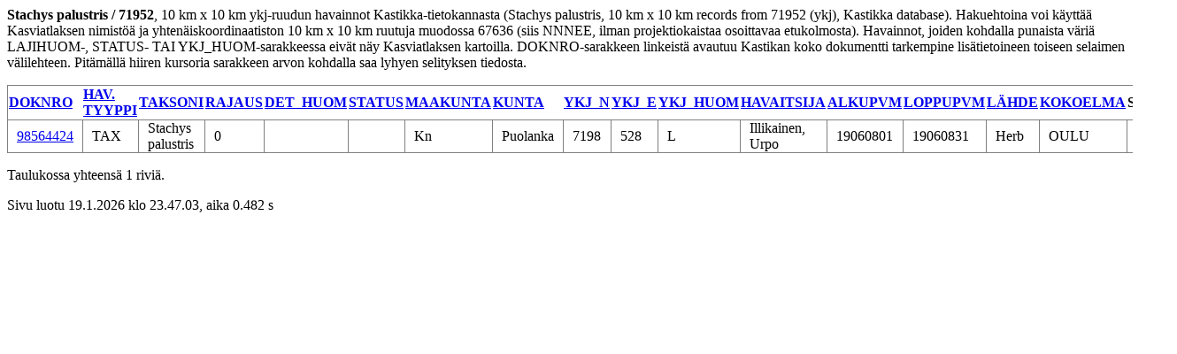

--- FILE ---
content_type: text/html; charset=UTF-8
request_url: https://koivu.luomus.fi/kasviatlas/spk_ykj_npk_data.php?key=Stachys%20palustris&npk=71952
body_size: 3955
content:
<html><head><meta http-equiv="Content-Type" content="text/html; charset=UTF-8"/><style>table { border: solid gray 1px; border-collapse: collapse; }table td { border: solid gray 1px; padding: 0px 10px 0px 10px; }</style></head><body><strong> Stachys palustris / 71952</strong>, 10 km x 10 km ykj-ruudun havainnot Kastikka-tietokannasta (Stachys palustris, 10 km x 10 km records from 71952 (ykj), Kastikka database). Hakuehtoina voi k&auml;ytt&auml;&auml; Kasviatlaksen nimist&ouml;&auml; ja yhten&auml;iskoordinaatiston 10 km  x 10 km ruutuja 
		muodossa 67636 (siis NNNEE, ilman projektiokaistaa osoittavaa etukolmosta). Havainnot, joiden kohdalla punaista v&auml;ri&auml; 
		LAJIHUOM-, STATUS- TAI YKJ_HUOM-sarakkeessa eiv&auml;t n&auml;y Kasviatlaksen kartoilla. DOKNRO-sarakkeen linkeist&auml; 
		avautuu Kastikan koko dokumentti tarkempine lis&auml;tietoineen toiseen selaimen v&auml;lilehteen. Pit&auml;m&auml;ll&auml hiiren kursoria sarakkeen 
		arvon kohdalla saa lyhyen selityksen tiedosta.<P><table><tr><th colspan="1" align="left"><a href="?key=Stachys palustris&amp;npk=71952&amp;sort=DOKNRO">DOKNRO</a></th><th colspan="1" align="left"><a href="?key=Stachys palustris&amp;npk=71952&amp;sort=KENTTA">HAV. TYYPPI</a></th><th colspan="1" align="left"><a href="?key=Stachys palustris&amp;npk=71952&amp;sort=TAKSONI">TAKSONI</a></th><th colspan="1" align="left"><a href="?key=Stachys palustris&amp;npk=71952&amp;sort=RAJAUS">RAJAUS</a></th><th colspan="1" align="left"><a href="?key=Stachys palustris&amp;npk=71952&amp;sort=LAJIHUOM">DET_HUOM</a></th><th colspan="1" align="left"><a href="?key=Stachys palustris&amp;npk=71952&amp;sort=STATUS">STATUS</a></th><th colspan="1" align="left"><a href="?key=Stachys palustris&amp;npk=71952&amp;sort=MAAKNRO">MAAKUNTA</th><th colspan="1" align="left"><a href="?key=Stachys palustris&amp;npk=71952&amp;sort=KUNTA">KUNTA</a></th><th colspan="1" align="left"><a href="?key=Stachys palustris&amp;npk=71952&amp;sort=N">YKJ_N</a></th><th colspan="1" align="left"><a href="?key=Stachys palustris&amp;npk=71952&amp;sort=E">YKJ_E</a></th><th colspan="1" align="left"><a href="?key=Stachys palustris&amp;npk=71952&amp;sort=KOORDHUOM">YKJ_HUOM</a></th><th colspan="1" align="left"><a href="?key=Stachys palustris&amp;npk=71952&amp;sort=HAVAITSIJAT">HAVAITSIJA</a></th><th colspan="1" align="left"><a href="?key=Stachys palustris&amp;npk=71952&amp;sort=ALKUPVM">ALKUPVM</a></th><th colspan="1" align="left"><a href="?key=Stachys palustris&amp;npk=71952&amp;sort=LOPPUPVM">LOPPUPVM</a></th><th colspan="1" align="left"><a href="?key=Stachys palustris&amp;npk=71952&amp;sort=LAHDE">L&Auml;HDE</a></th><th colspan="1" align="left"><a href="?key=Stachys palustris&amp;npk=71952&amp;sort=HERBAARIO">KOKOELMA</a></th><th>Suojaus</th></tr><tr><td title='Linkki dokumentin tietoihin uudessa selainikkunassa'><a href='kastikka_dokviewer.php?doknro=98564424' target='_xnew'>98564424</A</td>
<td title='OBS havainto, TAX n&auml;yte'>TAX</td>
<td title='Kasvin tieteellinen nimi'>Stachys palustris</td>
<td title='Rajaus: 0 = puuttuu; 1 = Retkeilykasvio 1998; 3 = Flora Nordica, 4 = Lutukka 2005'>0</td>
<td></td>
<td></td>
<td title='Eli&ouml;maakunnan lyhenne'>Kn</td>
<td title='Kuntanimi Kastikkaan tallennetussa muodossa (ei ehk&auml; nykyjaon mukainen)'>Puolanka</td>
<td title='YKJ-pohjoiskoordinaatti, numeroiden m&auml;&auml;r&auml ilmaisee tarkkuutta'>7198</td>
<td title='YKJ-it&auml;koordinaatti, ilman projektiokaistaa osoittavaa etukolmosta, numeroiden m&auml;&auml;r&auml ilmaisee tarkkuutta'>528</td>
<td title='Lis&auml;tty j&auml;lkeenp&auml;in'>L</td>
<td title='Havainnoija(t)'>Illikainen, Urpo</td>
<td title='Havaintopvm (tai havaintojakson alkupvm)'>19060801</td>
<td title='Havaintojakson loppupvm'>19060831</td>
<td title='Ark = arkistotieto; Herb = museon&auml;yte; Kirj = kirjallisuustieto'>Herb</td>
<td title='Herbaarion tunnuslyhenne'>OULU</td>
<td></td>
</tr></table><P>Taulukossa yhteens&auml; 1 rivi&auml;.</P>

<p id="footer">  Sivu luotu 19.1.2026 klo 23.47.03, aika 0.482 s</p></body></html>